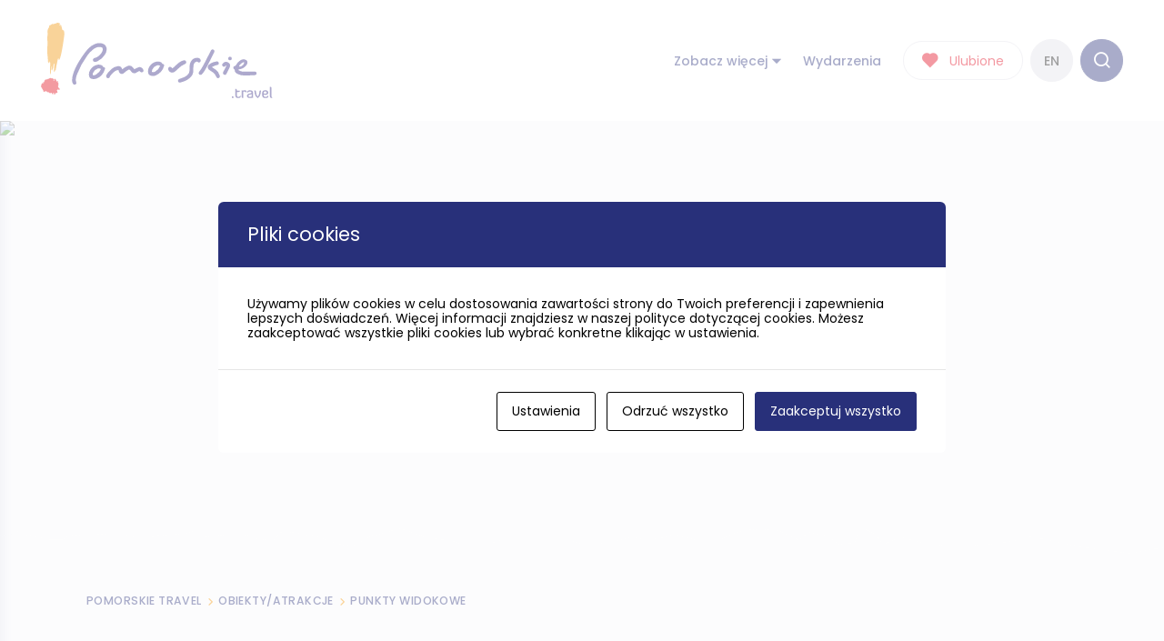

--- FILE ---
content_type: text/html; charset=UTF-8
request_url: https://pomorskie.travel/kategoria/punkty-widokowe/
body_size: 13427
content:

<!doctype html>
<html lang="pl-PL">
<head>
    <meta charset="UTF-8">
    <meta name="viewport" content="width=device-width, initial-scale=1">
    <link rel="profile" href="https://gmpg.org/xfn/11">

    <link rel="apple-touch-icon" sizes="57x57" href="https://pomorskie.travel/wp-content/themes/pomorskie-travel/favicons/apple-icon-57x57.png">
    <link rel="apple-touch-icon" sizes="60x60" href="https://pomorskie.travel/wp-content/themes/pomorskie-travel/favicons/apple-icon-60x60.png">
    <link rel="apple-touch-icon" sizes="72x72" href="https://pomorskie.travel/wp-content/themes/pomorskie-travel/favicons/apple-icon-72x72.png">
    <link rel="apple-touch-icon" sizes="76x76" href="https://pomorskie.travel/wp-content/themes/pomorskie-travel/favicons/apple-icon-76x76.png">
    <link rel="apple-touch-icon" sizes="114x114" href="https://pomorskie.travel/wp-content/themes/pomorskie-travel/favicons/apple-icon-114x114.png">
    <link rel="apple-touch-icon" sizes="120x120" href="https://pomorskie.travel/wp-content/themes/pomorskie-travel/favicons/apple-icon-120x120.png">
    <link rel="apple-touch-icon" sizes="144x144" href="https://pomorskie.travel/wp-content/themes/pomorskie-travel/favicons/apple-icon-144x144.png">
    <link rel="apple-touch-icon" sizes="152x152" href="https://pomorskie.travel/wp-content/themes/pomorskie-travel/favicons/apple-icon-152x152.png">
    <link rel="apple-touch-icon" sizes="180x180" href="https://pomorskie.travel/wp-content/themes/pomorskie-travel/favicons/apple-icon-180x180.png">
    <link rel="icon" type="image/png" sizes="192x192"  href="https://pomorskie.travel/wp-content/themes/pomorskie-travel/favicons/android-icon-192x192.png">
    <link rel="icon" type="image/png" sizes="32x32" href="https://pomorskie.travel/wp-content/themes/pomorskie-travel/favicons/favicon-32x32.png">
    <link rel="icon" type="image/png" sizes="96x96" href="https://pomorskie.travel/wp-content/themes/pomorskie-travel/favicons/favicon-96x96.png">
    <link rel="icon" type="image/x-icon" sizes="16x16" href="https://pomorskie.travel/wp-content/themes/pomorskie-travel/favicons/favicon.ico">
    <link rel="manifest" href="https://pomorskie.travel/wp-content/themes/pomorskie-travel/favicons/manifest.json">
    <meta name="msapplication-TileColor" content="#ffffff">
    <meta name="msapplication-TileImage" content="https://pomorskie.travel/wp-content/themes/pomorskie-travel/favicons/ms-icon-144x144.png">
    <meta name="theme-color" content="#28307a">

	<script id="cacsp-gtag-consent-default">
			window.dataLayer = window.dataLayer || [];
			function gtag(){dataLayer.push(arguments);}
			gtag('consent', 'default', {
				'ad_storage': 'denied', 
				'ad_user_data': 'denied', 
				'ad_personalization': 'denied', 
				'analytics_storage': 'denied', 
				'functionality_storage': 'denied', 
				'personalization_storage': 'denied', 
				'security_storage': 'denied', 
				'wait_for_update': 500
			});
			</script>
<meta name='robots' content='index, follow, max-image-preview:large, max-snippet:-1, max-video-preview:-1' />
	<style>img:is([sizes="auto" i], [sizes^="auto," i]) { contain-intrinsic-size: 3000px 1500px }</style>
	<link rel="alternate" href="https://pomorskie.travel/kategoria/punkty-widokowe/" hreflang="pl" />
<link rel="alternate" href="https://pomorskie.travel/en/kategoria/punkty-widokowe/" hreflang="en" />

	<!-- This site is optimized with the Yoast SEO plugin v26.8 - https://yoast.com/product/yoast-seo-wordpress/ -->
	<title>Punkty widokowe &#8211; Pomorskie.travel</title>
	<link rel="canonical" href="https://pomorskie.travel/kategoria/punkty-widokowe/" />
	<link rel="next" href="https://pomorskie.travel/kategoria/punkty-widokowe/page/2/" />
	<meta property="og:locale" content="pl_PL" />
	<meta property="og:locale:alternate" content="en_GB" />
	<meta property="og:type" content="article" />
	<meta property="og:title" content="Punkty widokowe &#8211; Pomorskie.travel" />
	<meta property="og:url" content="https://pomorskie.travel/kategoria/punkty-widokowe/" />
	<meta property="og:site_name" content="Pomorskie.travel" />
	<meta name="twitter:card" content="summary_large_image" />
	<script type="application/ld+json" class="yoast-schema-graph">{"@context":"https://schema.org","@graph":[{"@type":"CollectionPage","@id":"https://pomorskie.travel/kategoria/punkty-widokowe/","url":"https://pomorskie.travel/kategoria/punkty-widokowe/","name":"Punkty widokowe &#8211; Pomorskie.travel","isPartOf":{"@id":"https://pomorskie.travel/#website"},"primaryImageOfPage":{"@id":"https://pomorskie.travel/kategoria/punkty-widokowe/#primaryimage"},"image":{"@id":"https://pomorskie.travel/kategoria/punkty-widokowe/#primaryimage"},"thumbnailUrl":"https://pomorskie.travel/wp-content/uploads/2021/08/punkt-widokowy-na-jez.-Charzykowskie.jpg","breadcrumb":{"@id":"https://pomorskie.travel/kategoria/punkty-widokowe/#breadcrumb"},"inLanguage":"pl-PL"},{"@type":"ImageObject","inLanguage":"pl-PL","@id":"https://pomorskie.travel/kategoria/punkty-widokowe/#primaryimage","url":"https://pomorskie.travel/wp-content/uploads/2021/08/punkt-widokowy-na-jez.-Charzykowskie.jpg","contentUrl":"https://pomorskie.travel/wp-content/uploads/2021/08/punkt-widokowy-na-jez.-Charzykowskie.jpg","width":1920,"height":1280,"caption":"punkt widokowy na jez. Charzykowskie, fot. M. Kochanowska"},{"@type":"BreadcrumbList","@id":"https://pomorskie.travel/kategoria/punkty-widokowe/#breadcrumb","itemListElement":[{"@type":"ListItem","position":1,"name":"Homepage","item":"https://pomorskie.travel/"},{"@type":"ListItem","position":2,"name":"Natura i relaks","item":"https://pomorskie.travel/kategoria/natura-i-relaks/"},{"@type":"ListItem","position":3,"name":"Punkty widokowe"}]},{"@type":"WebSite","@id":"https://pomorskie.travel/#website","url":"https://pomorskie.travel/","name":"Pomorskie.travel","description":"Miejsce, w którym znajdziesz najciekawsze atrakcje w województwie pomorskim. Sprawdź, co warto zobaczyć i odkryj regiony całego Pomorza.","publisher":{"@id":"https://pomorskie.travel/#organization"},"potentialAction":[{"@type":"SearchAction","target":{"@type":"EntryPoint","urlTemplate":"https://pomorskie.travel/?s={search_term_string}"},"query-input":{"@type":"PropertyValueSpecification","valueRequired":true,"valueName":"search_term_string"}}],"inLanguage":"pl-PL"},{"@type":"Organization","@id":"https://pomorskie.travel/#organization","name":"Pomorskie.travel","url":"https://pomorskie.travel/","logo":{"@type":"ImageObject","inLanguage":"pl-PL","@id":"https://pomorskie.travel/#/schema/logo/image/","url":"https://pomorskie.travel/wp-content/uploads/2021/02/pomorskie-travel-logo.jpg","contentUrl":"https://pomorskie.travel/wp-content/uploads/2021/02/pomorskie-travel-logo.jpg","width":640,"height":640,"caption":"Pomorskie.travel"},"image":{"@id":"https://pomorskie.travel/#/schema/logo/image/"},"sameAs":["https://www.facebook.com/pomorskie.travel/","https://www.instagram.com/pomorskietravel/","https://www.youtube.com/user/PomorskieTravel"]}]}</script>
	<!-- / Yoast SEO plugin. -->


<link rel='dns-prefetch' href='//www.googletagmanager.com' />
<link rel="alternate" type="application/rss+xml" title="Pomorskie.travel &raquo; Kanał z wpisami" href="https://pomorskie.travel/feed/" />
<link rel="alternate" type="application/rss+xml" title="Kanał Pomorskie.travel &raquo; Punkty widokowe Kategoria POI" href="https://pomorskie.travel/kategoria/punkty-widokowe/feed/" />
<script>
window._wpemojiSettings = {"baseUrl":"https:\/\/s.w.org\/images\/core\/emoji\/16.0.1\/72x72\/","ext":".png","svgUrl":"https:\/\/s.w.org\/images\/core\/emoji\/16.0.1\/svg\/","svgExt":".svg","source":{"concatemoji":"https:\/\/pomorskie.travel\/wp-includes\/js\/wp-emoji-release.min.js?ver=6.8.3"}};
/*! This file is auto-generated */
!function(s,n){var o,i,e;function c(e){try{var t={supportTests:e,timestamp:(new Date).valueOf()};sessionStorage.setItem(o,JSON.stringify(t))}catch(e){}}function p(e,t,n){e.clearRect(0,0,e.canvas.width,e.canvas.height),e.fillText(t,0,0);var t=new Uint32Array(e.getImageData(0,0,e.canvas.width,e.canvas.height).data),a=(e.clearRect(0,0,e.canvas.width,e.canvas.height),e.fillText(n,0,0),new Uint32Array(e.getImageData(0,0,e.canvas.width,e.canvas.height).data));return t.every(function(e,t){return e===a[t]})}function u(e,t){e.clearRect(0,0,e.canvas.width,e.canvas.height),e.fillText(t,0,0);for(var n=e.getImageData(16,16,1,1),a=0;a<n.data.length;a++)if(0!==n.data[a])return!1;return!0}function f(e,t,n,a){switch(t){case"flag":return n(e,"\ud83c\udff3\ufe0f\u200d\u26a7\ufe0f","\ud83c\udff3\ufe0f\u200b\u26a7\ufe0f")?!1:!n(e,"\ud83c\udde8\ud83c\uddf6","\ud83c\udde8\u200b\ud83c\uddf6")&&!n(e,"\ud83c\udff4\udb40\udc67\udb40\udc62\udb40\udc65\udb40\udc6e\udb40\udc67\udb40\udc7f","\ud83c\udff4\u200b\udb40\udc67\u200b\udb40\udc62\u200b\udb40\udc65\u200b\udb40\udc6e\u200b\udb40\udc67\u200b\udb40\udc7f");case"emoji":return!a(e,"\ud83e\udedf")}return!1}function g(e,t,n,a){var r="undefined"!=typeof WorkerGlobalScope&&self instanceof WorkerGlobalScope?new OffscreenCanvas(300,150):s.createElement("canvas"),o=r.getContext("2d",{willReadFrequently:!0}),i=(o.textBaseline="top",o.font="600 32px Arial",{});return e.forEach(function(e){i[e]=t(o,e,n,a)}),i}function t(e){var t=s.createElement("script");t.src=e,t.defer=!0,s.head.appendChild(t)}"undefined"!=typeof Promise&&(o="wpEmojiSettingsSupports",i=["flag","emoji"],n.supports={everything:!0,everythingExceptFlag:!0},e=new Promise(function(e){s.addEventListener("DOMContentLoaded",e,{once:!0})}),new Promise(function(t){var n=function(){try{var e=JSON.parse(sessionStorage.getItem(o));if("object"==typeof e&&"number"==typeof e.timestamp&&(new Date).valueOf()<e.timestamp+604800&&"object"==typeof e.supportTests)return e.supportTests}catch(e){}return null}();if(!n){if("undefined"!=typeof Worker&&"undefined"!=typeof OffscreenCanvas&&"undefined"!=typeof URL&&URL.createObjectURL&&"undefined"!=typeof Blob)try{var e="postMessage("+g.toString()+"("+[JSON.stringify(i),f.toString(),p.toString(),u.toString()].join(",")+"));",a=new Blob([e],{type:"text/javascript"}),r=new Worker(URL.createObjectURL(a),{name:"wpTestEmojiSupports"});return void(r.onmessage=function(e){c(n=e.data),r.terminate(),t(n)})}catch(e){}c(n=g(i,f,p,u))}t(n)}).then(function(e){for(var t in e)n.supports[t]=e[t],n.supports.everything=n.supports.everything&&n.supports[t],"flag"!==t&&(n.supports.everythingExceptFlag=n.supports.everythingExceptFlag&&n.supports[t]);n.supports.everythingExceptFlag=n.supports.everythingExceptFlag&&!n.supports.flag,n.DOMReady=!1,n.readyCallback=function(){n.DOMReady=!0}}).then(function(){return e}).then(function(){var e;n.supports.everything||(n.readyCallback(),(e=n.source||{}).concatemoji?t(e.concatemoji):e.wpemoji&&e.twemoji&&(t(e.twemoji),t(e.wpemoji)))}))}((window,document),window._wpemojiSettings);
</script>
<link rel='stylesheet' id='sbi_styles-css' href='https://pomorskie.travel/wp-content/plugins/instagram-feed/css/sbi-styles.min.css?ver=6.10.0' media='all' />
<style id='wp-emoji-styles-inline-css'>

	img.wp-smiley, img.emoji {
		display: inline !important;
		border: none !important;
		box-shadow: none !important;
		height: 1em !important;
		width: 1em !important;
		margin: 0 0.07em !important;
		vertical-align: -0.1em !important;
		background: none !important;
		padding: 0 !important;
	}
</style>
<link rel='stylesheet' id='wp-block-library-css' href='https://pomorskie.travel/wp-includes/css/dist/block-library/style.min.css?ver=6.8.3' media='all' />
<style id='classic-theme-styles-inline-css'>
/*! This file is auto-generated */
.wp-block-button__link{color:#fff;background-color:#32373c;border-radius:9999px;box-shadow:none;text-decoration:none;padding:calc(.667em + 2px) calc(1.333em + 2px);font-size:1.125em}.wp-block-file__button{background:#32373c;color:#fff;text-decoration:none}
</style>
<style id='global-styles-inline-css'>
:root{--wp--preset--aspect-ratio--square: 1;--wp--preset--aspect-ratio--4-3: 4/3;--wp--preset--aspect-ratio--3-4: 3/4;--wp--preset--aspect-ratio--3-2: 3/2;--wp--preset--aspect-ratio--2-3: 2/3;--wp--preset--aspect-ratio--16-9: 16/9;--wp--preset--aspect-ratio--9-16: 9/16;--wp--preset--color--black: #000000;--wp--preset--color--cyan-bluish-gray: #abb8c3;--wp--preset--color--white: #ffffff;--wp--preset--color--pale-pink: #f78da7;--wp--preset--color--vivid-red: #cf2e2e;--wp--preset--color--luminous-vivid-orange: #ff6900;--wp--preset--color--luminous-vivid-amber: #fcb900;--wp--preset--color--light-green-cyan: #7bdcb5;--wp--preset--color--vivid-green-cyan: #00d084;--wp--preset--color--pale-cyan-blue: #8ed1fc;--wp--preset--color--vivid-cyan-blue: #0693e3;--wp--preset--color--vivid-purple: #9b51e0;--wp--preset--gradient--vivid-cyan-blue-to-vivid-purple: linear-gradient(135deg,rgba(6,147,227,1) 0%,rgb(155,81,224) 100%);--wp--preset--gradient--light-green-cyan-to-vivid-green-cyan: linear-gradient(135deg,rgb(122,220,180) 0%,rgb(0,208,130) 100%);--wp--preset--gradient--luminous-vivid-amber-to-luminous-vivid-orange: linear-gradient(135deg,rgba(252,185,0,1) 0%,rgba(255,105,0,1) 100%);--wp--preset--gradient--luminous-vivid-orange-to-vivid-red: linear-gradient(135deg,rgba(255,105,0,1) 0%,rgb(207,46,46) 100%);--wp--preset--gradient--very-light-gray-to-cyan-bluish-gray: linear-gradient(135deg,rgb(238,238,238) 0%,rgb(169,184,195) 100%);--wp--preset--gradient--cool-to-warm-spectrum: linear-gradient(135deg,rgb(74,234,220) 0%,rgb(151,120,209) 20%,rgb(207,42,186) 40%,rgb(238,44,130) 60%,rgb(251,105,98) 80%,rgb(254,248,76) 100%);--wp--preset--gradient--blush-light-purple: linear-gradient(135deg,rgb(255,206,236) 0%,rgb(152,150,240) 100%);--wp--preset--gradient--blush-bordeaux: linear-gradient(135deg,rgb(254,205,165) 0%,rgb(254,45,45) 50%,rgb(107,0,62) 100%);--wp--preset--gradient--luminous-dusk: linear-gradient(135deg,rgb(255,203,112) 0%,rgb(199,81,192) 50%,rgb(65,88,208) 100%);--wp--preset--gradient--pale-ocean: linear-gradient(135deg,rgb(255,245,203) 0%,rgb(182,227,212) 50%,rgb(51,167,181) 100%);--wp--preset--gradient--electric-grass: linear-gradient(135deg,rgb(202,248,128) 0%,rgb(113,206,126) 100%);--wp--preset--gradient--midnight: linear-gradient(135deg,rgb(2,3,129) 0%,rgb(40,116,252) 100%);--wp--preset--font-size--small: 13px;--wp--preset--font-size--medium: 20px;--wp--preset--font-size--large: 36px;--wp--preset--font-size--x-large: 42px;--wp--preset--spacing--20: 0.44rem;--wp--preset--spacing--30: 0.67rem;--wp--preset--spacing--40: 1rem;--wp--preset--spacing--50: 1.5rem;--wp--preset--spacing--60: 2.25rem;--wp--preset--spacing--70: 3.38rem;--wp--preset--spacing--80: 5.06rem;--wp--preset--shadow--natural: 6px 6px 9px rgba(0, 0, 0, 0.2);--wp--preset--shadow--deep: 12px 12px 50px rgba(0, 0, 0, 0.4);--wp--preset--shadow--sharp: 6px 6px 0px rgba(0, 0, 0, 0.2);--wp--preset--shadow--outlined: 6px 6px 0px -3px rgba(255, 255, 255, 1), 6px 6px rgba(0, 0, 0, 1);--wp--preset--shadow--crisp: 6px 6px 0px rgba(0, 0, 0, 1);}:where(.is-layout-flex){gap: 0.5em;}:where(.is-layout-grid){gap: 0.5em;}body .is-layout-flex{display: flex;}.is-layout-flex{flex-wrap: wrap;align-items: center;}.is-layout-flex > :is(*, div){margin: 0;}body .is-layout-grid{display: grid;}.is-layout-grid > :is(*, div){margin: 0;}:where(.wp-block-columns.is-layout-flex){gap: 2em;}:where(.wp-block-columns.is-layout-grid){gap: 2em;}:where(.wp-block-post-template.is-layout-flex){gap: 1.25em;}:where(.wp-block-post-template.is-layout-grid){gap: 1.25em;}.has-black-color{color: var(--wp--preset--color--black) !important;}.has-cyan-bluish-gray-color{color: var(--wp--preset--color--cyan-bluish-gray) !important;}.has-white-color{color: var(--wp--preset--color--white) !important;}.has-pale-pink-color{color: var(--wp--preset--color--pale-pink) !important;}.has-vivid-red-color{color: var(--wp--preset--color--vivid-red) !important;}.has-luminous-vivid-orange-color{color: var(--wp--preset--color--luminous-vivid-orange) !important;}.has-luminous-vivid-amber-color{color: var(--wp--preset--color--luminous-vivid-amber) !important;}.has-light-green-cyan-color{color: var(--wp--preset--color--light-green-cyan) !important;}.has-vivid-green-cyan-color{color: var(--wp--preset--color--vivid-green-cyan) !important;}.has-pale-cyan-blue-color{color: var(--wp--preset--color--pale-cyan-blue) !important;}.has-vivid-cyan-blue-color{color: var(--wp--preset--color--vivid-cyan-blue) !important;}.has-vivid-purple-color{color: var(--wp--preset--color--vivid-purple) !important;}.has-black-background-color{background-color: var(--wp--preset--color--black) !important;}.has-cyan-bluish-gray-background-color{background-color: var(--wp--preset--color--cyan-bluish-gray) !important;}.has-white-background-color{background-color: var(--wp--preset--color--white) !important;}.has-pale-pink-background-color{background-color: var(--wp--preset--color--pale-pink) !important;}.has-vivid-red-background-color{background-color: var(--wp--preset--color--vivid-red) !important;}.has-luminous-vivid-orange-background-color{background-color: var(--wp--preset--color--luminous-vivid-orange) !important;}.has-luminous-vivid-amber-background-color{background-color: var(--wp--preset--color--luminous-vivid-amber) !important;}.has-light-green-cyan-background-color{background-color: var(--wp--preset--color--light-green-cyan) !important;}.has-vivid-green-cyan-background-color{background-color: var(--wp--preset--color--vivid-green-cyan) !important;}.has-pale-cyan-blue-background-color{background-color: var(--wp--preset--color--pale-cyan-blue) !important;}.has-vivid-cyan-blue-background-color{background-color: var(--wp--preset--color--vivid-cyan-blue) !important;}.has-vivid-purple-background-color{background-color: var(--wp--preset--color--vivid-purple) !important;}.has-black-border-color{border-color: var(--wp--preset--color--black) !important;}.has-cyan-bluish-gray-border-color{border-color: var(--wp--preset--color--cyan-bluish-gray) !important;}.has-white-border-color{border-color: var(--wp--preset--color--white) !important;}.has-pale-pink-border-color{border-color: var(--wp--preset--color--pale-pink) !important;}.has-vivid-red-border-color{border-color: var(--wp--preset--color--vivid-red) !important;}.has-luminous-vivid-orange-border-color{border-color: var(--wp--preset--color--luminous-vivid-orange) !important;}.has-luminous-vivid-amber-border-color{border-color: var(--wp--preset--color--luminous-vivid-amber) !important;}.has-light-green-cyan-border-color{border-color: var(--wp--preset--color--light-green-cyan) !important;}.has-vivid-green-cyan-border-color{border-color: var(--wp--preset--color--vivid-green-cyan) !important;}.has-pale-cyan-blue-border-color{border-color: var(--wp--preset--color--pale-cyan-blue) !important;}.has-vivid-cyan-blue-border-color{border-color: var(--wp--preset--color--vivid-cyan-blue) !important;}.has-vivid-purple-border-color{border-color: var(--wp--preset--color--vivid-purple) !important;}.has-vivid-cyan-blue-to-vivid-purple-gradient-background{background: var(--wp--preset--gradient--vivid-cyan-blue-to-vivid-purple) !important;}.has-light-green-cyan-to-vivid-green-cyan-gradient-background{background: var(--wp--preset--gradient--light-green-cyan-to-vivid-green-cyan) !important;}.has-luminous-vivid-amber-to-luminous-vivid-orange-gradient-background{background: var(--wp--preset--gradient--luminous-vivid-amber-to-luminous-vivid-orange) !important;}.has-luminous-vivid-orange-to-vivid-red-gradient-background{background: var(--wp--preset--gradient--luminous-vivid-orange-to-vivid-red) !important;}.has-very-light-gray-to-cyan-bluish-gray-gradient-background{background: var(--wp--preset--gradient--very-light-gray-to-cyan-bluish-gray) !important;}.has-cool-to-warm-spectrum-gradient-background{background: var(--wp--preset--gradient--cool-to-warm-spectrum) !important;}.has-blush-light-purple-gradient-background{background: var(--wp--preset--gradient--blush-light-purple) !important;}.has-blush-bordeaux-gradient-background{background: var(--wp--preset--gradient--blush-bordeaux) !important;}.has-luminous-dusk-gradient-background{background: var(--wp--preset--gradient--luminous-dusk) !important;}.has-pale-ocean-gradient-background{background: var(--wp--preset--gradient--pale-ocean) !important;}.has-electric-grass-gradient-background{background: var(--wp--preset--gradient--electric-grass) !important;}.has-midnight-gradient-background{background: var(--wp--preset--gradient--midnight) !important;}.has-small-font-size{font-size: var(--wp--preset--font-size--small) !important;}.has-medium-font-size{font-size: var(--wp--preset--font-size--medium) !important;}.has-large-font-size{font-size: var(--wp--preset--font-size--large) !important;}.has-x-large-font-size{font-size: var(--wp--preset--font-size--x-large) !important;}
:where(.wp-block-post-template.is-layout-flex){gap: 1.25em;}:where(.wp-block-post-template.is-layout-grid){gap: 1.25em;}
:where(.wp-block-columns.is-layout-flex){gap: 2em;}:where(.wp-block-columns.is-layout-grid){gap: 2em;}
:root :where(.wp-block-pullquote){font-size: 1.5em;line-height: 1.6;}
</style>
<link rel='stylesheet' id='cookies-and-content-security-policy-css' href='https://pomorskie.travel/wp-content/plugins/cookies-and-content-security-policy/css/cookies-and-content-security-policy.min.css?ver=2.35' media='all' />
<link rel='stylesheet' id='pomorskie-travel-style-css' href='https://pomorskie.travel/wp-content/themes/pomorskie-travel/styles/main.css?ver=1744619708' media='all' />
<script src="https://pomorskie.travel/wp-includes/js/jquery/jquery.min.js?ver=3.7.1" id="jquery-core-js"></script>
<script src="https://pomorskie.travel/wp-includes/js/jquery/jquery-migrate.min.js?ver=3.4.1" id="jquery-migrate-js"></script>
<script id="analytify-events-tracking-js-extra">
var analytify_events_tracking = {"ajaxurl":"https:\/\/pomorskie.travel\/wp-admin\/admin-ajax.php","tracking_mode":"gtag","ga_mode":"ga4","tracking_code":"G-KH7XH9XWGT","is_track_user":"1","root_domain":"pomorskie.travel","affiliate_link":"","download_extension":"zip|mp3*|mpe*g|pdf|docx*|pptx*|xlsx*|rar*","anchor_tracking":""};
</script>
<script src="https://pomorskie.travel/wp-content/plugins/wp-analytify-pro/inc/modules/events-tracking/assets/js/analytify-events-tracking.min.js?ver=8.0.2" id="analytify-events-tracking-js"></script>
<script src="https://pomorskie.travel/wp-content/themes/pomorskie-travel/js/modernizr.js?ver=1.0.1.0.3" id="pomorskie-travel-modernizr-js"></script>
<link rel="EditURI" type="application/rsd+xml" title="RSD" href="https://pomorskie.travel/xmlrpc.php?rsd" />
<meta name="generator" content="WordPress 6.8.3" />
<meta name="generator" content="Site Kit by Google 1.170.0" /><script>
    // Block presence of other buttons
    window.__Marker = {};
    </script><!-- This code is added by Analytify (8.0.1) https://analytify.io/ !-->
						<script async src="https://www.googletagmanager.com/gtag/js?id=G-KH7XH9XWGT"></script>
			<script>
			window.dataLayer = window.dataLayer || [];
			function gtag(){dataLayer.push(arguments);}
			gtag('js', new Date());

			const configuration = {"anonymize_ip":"false","forceSSL":"false","allow_display_features":"false","debug_mode":true};
			const gaID = 'G-KH7XH9XWGT';

			
			gtag('config', gaID, configuration);

			
			</script>

			<!-- This code is added by Analytify (8.0.1) !--><style type="text/css" id="cookies-and-content-security-policy-css-custom">.modal-cacsp-backdrop {background-color: #ffffff;}.modal-cacsp-position .modal-cacsp-box .modal-cacsp-box-header {background-color: #28307a;}.modal-cacsp-position .modal-cacsp-box.modal-cacsp-box-settings .modal-cacsp-box-settings-list ul li a.modal-cacsp-toggle-switch.modal-cacsp-toggle-switch-active span.modal-cacsp-toggle {background-color: rgba(40,48,122, .2);}.modal-cacsp-position .modal-cacsp-box.modal-cacsp-box-settings .modal-cacsp-box-settings-list ul li a.modal-cacsp-toggle-switch.modal-cacsp-toggle-switch-active span.modal-cacsp-toggle-switch-handle {background-color: #28307a;}.modal-cacsp-position .modal-cacsp-box.modal-cacsp-box-settings .modal-cacsp-box-settings-list ul li a.modal-cacsp-toggle-switch.modal-cacsp-toggle-switch-active span {color: #28307a;}.modal-cacsp-position .modal-cacsp-box .modal-cacsp-btns .modal-cacsp-btn.modal-cacsp-btn-settings {border-color: #000000;}.modal-cacsp-position .modal-cacsp-box .modal-cacsp-btns .modal-cacsp-btn.modal-cacsp-btn-settings,.modal-cacsp-position .modal-cacsp-box .modal-cacsp-btns .modal-cacsp-btn.modal-cacsp-btn-settings * {color: #000000;}.modal-cacsp-position .modal-cacsp-box .modal-cacsp-btns .modal-cacsp-btn.modal-cacsp-btn-refuse,.modal-cacsp-position .modal-cacsp-box .modal-cacsp-btns .modal-cacsp-btn.modal-cacsp-btn-refuse-all {background-color: #ffffff;}.modal-cacsp-position .modal-cacsp-box .modal-cacsp-btns .modal-cacsp-btn.modal-cacsp-btn-refuse,.modal-cacsp-position .modal-cacsp-box .modal-cacsp-btns .modal-cacsp-btn.modal-cacsp-btn-refuse-all {border-color: #000000;}.modal-cacsp-position .modal-cacsp-box .modal-cacsp-btns .modal-cacsp-btn.modal-cacsp-btn-refuse,.modal-cacsp-position .modal-cacsp-box .modal-cacsp-btns .modal-cacsp-btn.modal-cacsp-btn-refuse-all,.modal-cacsp-position .modal-cacsp-box .modal-cacsp-btns .modal-cacsp-btn.modal-cacsp-btn-refuse *,.modal-cacsp-position .modal-cacsp-box .modal-cacsp-btns .modal-cacsp-btn.modal-cacsp-btn-refuse-all * {color: #000000;}.modal-cacsp-position .modal-cacsp-box .modal-cacsp-btns .modal-cacsp-btn.modal-cacsp-btn-save {background-color: #000000;}.modal-cacsp-position .modal-cacsp-box .modal-cacsp-btns .modal-cacsp-btn.modal-cacsp-btn-save {border-color: #000000;}.modal-cacsp-position .modal-cacsp-box .modal-cacsp-btns .modal-cacsp-btn.modal-cacsp-btn-save,.modal-cacsp-position .modal-cacsp-box .modal-cacsp-btns .modal-cacsp-btn.modal-cacsp-btn-save * {color: #ffffff;}.modal-cacsp-position .modal-cacsp-box .modal-cacsp-btns .modal-cacsp-btn.modal-cacsp-btn-accept,.modal-cacsp-position .modal-cacsp-box .modal-cacsp-btns .modal-cacsp-btn.modal-cacsp-btn-accept-all {background-color: #28307a;}.modal-cacsp-position .modal-cacsp-box .modal-cacsp-btns .modal-cacsp-btn.modal-cacsp-btn-accept,.modal-cacsp-position .modal-cacsp-box .modal-cacsp-btns .modal-cacsp-btn.modal-cacsp-btn-accept-all {border-color: #28307a;}.modal-cacsp-position .modal-cacsp-box .modal-cacsp-btns .modal-cacsp-btn.modal-cacsp-btn-accept,.modal-cacsp-position .modal-cacsp-box .modal-cacsp-btns .modal-cacsp-btn.modal-cacsp-btn-accept *,.modal-cacsp-position .modal-cacsp-box .modal-cacsp-btns .modal-cacsp-btn.modal-cacsp-btn-accept-all,.modal-cacsp-position .modal-cacsp-box .modal-cacsp-btns .modal-cacsp-btn.modal-cacsp-btn-accept-all * {color: #ffffff;}</style>    <link rel="preconnect" href="https://fonts.gstatic.com">
    <link href="https://fonts.googleapis.com/css2?family=Poppins:ital,wght@0,400;0,500;1,400&display=swap" rel="stylesheet">

    <!-- Google Tag Manager -->
    <script>(function(w,d,s,l,i){w[l]=w[l]||[];w[l].push({'gtm.start':
                new Date().getTime(),event:'gtm.js'});var f=d.getElementsByTagName(s)[0],
            j=d.createElement(s),dl=l!='dataLayer'?'&l='+l:'';j.async=true;j.src=
            'https://www.googletagmanager.com/gtm.js?id='+i+dl;f.parentNode.insertBefore(j,f);
        })(window,document,'script','dataLayer','GTM-KB7J7NX');</script>
    <!-- End Google Tag Manager -->

    <!-- Global site tag (gtag.js) - Google Ads: 322943087 
    <script async src="https://www.googletagmanager.com/gtag/js?id=AW-322943087"></script>
    <script>
        window.dataLayer = window.dataLayer || [];
        function gtag(){dataLayer.push(arguments);}
        gtag('js', new Date());

        gtag('config', 'AW-322943087');
    </script>
    -->

    <!-- Meta Pixel Code -->
    <script>
        !function(f,b,e,v,n,t,s)
        {if(f.fbq)return;n=f.fbq=function(){n.callMethod?
            n.callMethod.apply(n,arguments):n.queue.push(arguments)};
            if(!f._fbq)f._fbq=n;n.push=n;n.loaded=!0;n.version='2.0';
            n.queue=[];t=b.createElement(e);t.async=!0;
            t.src=v;s=b.getElementsByTagName(e)[0];
            s.parentNode.insertBefore(t,s)}(window, document,'script',
            'https://connect.facebook.net/en_US/fbevents.js');
        fbq('init', '1229518474401858');
        fbq('track', 'PageView');
    </script>
    <noscript><img height="1" width="1" style="display:none"
                   src="https://www.facebook.com/tr?id=1229518474401858&ev=PageView&noscript=1"
        /></noscript>
    <!-- End Meta Pixel Code -->
</head>

<body class="archive tax-poi-categories term-punkty-widokowe term-4519 wp-theme-pomorskie-travel" data-post-type="post">

<!-- Google Tag Manager (noscript)
<noscript><iframe src="https://www.googletagmanager.com/ns.html?id=GTM-KB7J7NX"
                  height="0" width="0" style="display:none;visibility:hidden"></iframe></noscript>
End Google Tag Manager (noscript) -->


<nav class="l-navigation">
    <figure class="l-navigation__logo">
        <a href="https://pomorskie.travel/">
            <img src="https://pomorskie.travel/wp-content/themes/pomorskie-travel/images/logo.svg" alt="Pomorskie.travel">
        </a>
    </figure>
    <div class="l-navigation__menu">
		            <div class="l-navigation__dropdown is-closed">
                <span>Zobacz więcej</span>
	            <ul id="menu-zobacz-wiecej" class="l-navigation__menu__links"><li id="menu-item-110980" class="menu-item menu-item-type-custom menu-item-object-custom menu-item-110980"><a target="_blank" href="https://www.prot.gda.pl/">PROT</a></li><li id="menu-item-110981" class="menu-item menu-item-type-custom menu-item-object-custom menu-item-110981"><a target="_blank" href="https://sklep.prot.gda.pl/">Sklep PROT</a></li><li id="menu-item-110982" class="menu-item menu-item-type-custom menu-item-object-custom menu-item-110982"><a target="_blank" href="https://pomorskietours.pl/index.php/pl/">Oferty PROT</a></li><li id="menu-item-110983" class="menu-item menu-item-type-custom menu-item-object-custom menu-item-110983"><a target="_blank" href="https://pomorskie-prestige.eu/">PRESTIGE</a></li></ul>            </div>
			<ul id="menu-menu" class="l-navigation__menu__links"><li id="menu-item-91237" class="menu-item menu-item-type-post_type menu-item-object-page menu-item-91237"><a href="https://pomorskie.travel/wydarzenia/">Wydarzenia</a></li></ul>		        <ul class="l-navigation__menu__user">
            <li><button class="l-button l-button--icon l-button--fav js-fav"><i class="icon icon-heart-full"></i> <span>Ulubione</span></button></li>
			<li class="languages"><a href="https://pomorskie.travel/en/kategoria/punkty-widokowe/" class="l-button l-button--round l-button--gray js-lang languages__item">en</a></li>            <li><button class="l-button l-button--round l-button--primary js-search" aria-label="Rozwiń wyszukiwarkę"><i class="icon icon-search"></i></button></li>
            <!--<li>
                <button class="l-navigation__button js-menu">
                  <span class="c-hamburger">
                      <span class="bar"></span>
                  </span>
                </button>
            </li>-->
        </ul>
    </div>
</nav>
    <header class="l-header">
        <div class="l-container">
            <div class="l-header__content">
                <h1 class="l-header__content__title multi-border">Punkty widokowe</h1>
            </div>
        </div>
        <figure class="l-header__bg l-header__bg--parallax"  data-depth="-0.65">
		    			                        <img src="https://pomorskie.travel/wp-content/uploads/2022/04/EuroVelo-9-Punkt-widokowy-Wioslo-Male-1920x620.jpg" alt="EuroVelo 9 - Punkt widokowy Wiosło Małe">
			    		            </figure>
    </header>

    <main class="l-main">
        <div class="l-container">
            <header class="l-main__header">
                <div class="l-breadcrumb b-text__small">
                    <ul>
                        <li><a href="/">Pomorskie travel</a></li>
                        <li><a href="/punkty-poi/">Obiekty/Atrakcje</a></li>
                        <li><span>Punkty widokowe</span></li>
                    </ul>
                </div>
            </header>
        </div>
        <section class="l-cards l-cards--wide l-cards--hug">
            <div class="l-container">
                <h3 class="l-cards__title"><i class="icon icon-pin"></i> Obiekty/Atrakcje w kategorii: Punkty widokowe</h3>
                <div class="l-cards__wrapper l-cards__wrapper--pois">
                                        
    
    
                        
        <article class="c-card  natura-i-relaks">
            <header class="c-card__header" tabindex="-1">
                <figure tabindex="-1">
                    <a href="https://pomorskie.travel/punkty-poi/wydma-lacka/" tabindex="-1">
                                                                                                                <img src="https://pomorskie.travel/wp-content/uploads/2021/01/wydma-lacka-350x300.jpg" alt="Wydma Łącka">
                                                                        </a>
                </figure>
                <div class="c-card__action">
                    <small class="b-text__small"><i class="icon icon-natura-i-relaks"></i> Natura i relaks</small>
                    <button class="l-button l-button--round l-button--fav-full js-add-fav" data-post-id="55025" aria-label="Dodaj do ulubionych"><i class="icon icon-heart-outline"></i></button>
                </div>
            </header>
            <div class="c-card__content">
	            	                            <h3><a href="https://pomorskie.travel/punkty-poi/wydma-lacka/">Wydma Łącka</a></h3>
                <div class="c-card__action mobile">
                    <button class="l-button l-button--round l-button--fav-full js-add-fav" data-post-id="93706"><i class="icon icon-heart-outline"></i></button>
	                	                	                                        <small class="b-text__small"><i class="icon icon-distance"></i> Odległość —&nbsp;<span class="js-geo" data-lat="54.748703" data-lng="17.417793"></span></small>
	                                </div>
            </div>
        </article>

            
    
                        
        <article class="c-card  kultura">
            <header class="c-card__header" tabindex="-1">
                <figure tabindex="-1">
                    <a href="https://pomorskie.travel/punkty-poi/kolejka-na-kamienna-gore/" tabindex="-1">
                                                                                                                <img src="https://pomorskie.travel/wp-content/uploads/2021/03/prevka844-730x300.jpg" alt="Kolejka na Kamienną Górę">
                                                                        </a>
                </figure>
                <div class="c-card__action">
                    <small class="b-text__small"><i class="icon icon-kultura"></i> Kultura</small>
                    <button class="l-button l-button--round l-button--fav-full js-add-fav" data-post-id="56695" aria-label="Dodaj do ulubionych"><i class="icon icon-heart-outline"></i></button>
                </div>
            </header>
            <div class="c-card__content">
	            	                            <h3><a href="https://pomorskie.travel/punkty-poi/kolejka-na-kamienna-gore/">Kolejka na Kamienną Górę</a></h3>
                <div class="c-card__action mobile">
                    <button class="l-button l-button--round l-button--fav-full js-add-fav" data-post-id="93706"><i class="icon icon-heart-outline"></i></button>
	                	                	                                        <small class="b-text__small"><i class="icon icon-distance"></i> Odległość —&nbsp;<span class="js-geo" data-lat="54.51663653013" data-lng="18.544122454001"></span></small>
	                                </div>
            </div>
        </article>

            
    
                        
        <article class="c-card  natura-i-relaks">
            <header class="c-card__header" tabindex="-1">
                <figure tabindex="-1">
                    <a href="https://pomorskie.travel/punkty-poi/gora-markowca/" tabindex="-1">
                                                                                                                <img src="https://pomorskie.travel/wp-content/uploads/2024/12/Gora-Markowca-fot.-Ewa-Jaroszynska-1-350x300.jpg" alt="Góra Markowca w Rumi">
                                                                        </a>
                </figure>
                <div class="c-card__action">
                    <small class="b-text__small"><i class="icon icon-natura-i-relaks"></i> Natura i relaks</small>
                    <button class="l-button l-button--round l-button--fav-full js-add-fav" data-post-id="59592" aria-label="Dodaj do ulubionych"><i class="icon icon-heart-outline"></i></button>
                </div>
            </header>
            <div class="c-card__content">
	            	                            <h3><a href="https://pomorskie.travel/punkty-poi/gora-markowca/">Góra Markowca w Rumi</a></h3>
                <div class="c-card__action mobile">
                    <button class="l-button l-button--round l-button--fav-full js-add-fav" data-post-id="93706"><i class="icon icon-heart-outline"></i></button>
	                	                	                                        <small class="b-text__small"><i class="icon icon-distance"></i> Odległość —&nbsp;<span class="js-geo" data-lat="54.565984171894" data-lng="18.378675911751"></span></small>
	                                </div>
            </div>
        </article>

            
    
                        
        <article class="c-card  natura-i-relaks">
            <header class="c-card__header" tabindex="-1">
                <figure tabindex="-1">
                    <a href="https://pomorskie.travel/punkty-poi/ambersky-gdansk/" tabindex="-1">
                                                                                                                <img src="https://pomorskie.travel/wp-content/uploads/2021/10/Amber-Sky-Gdansk-fot.-e1634553086447-730x300.jpg" alt="AmberSky Gdańsk">
                                                                        </a>
                </figure>
                <div class="c-card__action">
                    <small class="b-text__small"><i class="icon icon-natura-i-relaks"></i> Natura i relaks</small>
                    <button class="l-button l-button--round l-button--fav-full js-add-fav" data-post-id="60274" aria-label="Dodaj do ulubionych"><i class="icon icon-heart-outline"></i></button>
                </div>
            </header>
            <div class="c-card__content">
	            	                            <h3><a href="https://pomorskie.travel/punkty-poi/ambersky-gdansk/">AmberSky Gdańsk</a></h3>
                <div class="c-card__action mobile">
                    <button class="l-button l-button--round l-button--fav-full js-add-fav" data-post-id="93706"><i class="icon icon-heart-outline"></i></button>
	                	                	                                        <small class="b-text__small"><i class="icon icon-distance"></i> Odległość —&nbsp;<span class="js-geo" data-lat="54.347793" data-lng="18.65725"></span></small>
	                                </div>
            </div>
        </article>

            
    
                <article class="c-card c-card--articles">
            <header class="c-card__header" tabindex="-1">
                <figure tabindex="-1">
                    <a href="https://pomorskie.travel/artykuly/migracja-ptakow-na-mierzei-wislanej-ptasie-autostrady-nad-baltykiem/" tabindex="-1">
                                                                                                                <img src="https://pomorskie.travel/wp-content/uploads/2025/09/Punkt-Obserwacji-Ptakow-Morskich-3-350x300.jpg" alt="Pomorskie punkty widokowe (cz.3)">
                                                                        </a>
                </figure>
                <div class="c-card__action">
                                            <small class="b-text__small"><i class="icon icon-pin"></i> Żuławy</small>
                                    </div>
            </header>
            <div class="c-card__content">
                <h3><a href="https://pomorskie.travel/artykuly/migracja-ptakow-na-mierzei-wislanej-ptasie-autostrady-nad-baltykiem/">Migracja ptaków na Mierzei Wiślanej - ptasie autostrady nad Bałtykiem</a></h3>
            </div>
        </article>

            
    
                        
        <article class="c-card  natura-i-relaks">
            <header class="c-card__header" tabindex="-1">
                <figure tabindex="-1">
                    <a href="https://pomorskie.travel/punkty-poi/wawoz-chlapowski/" tabindex="-1">
                                                                                                                <img src="https://pomorskie.travel/wp-content/uploads/2012/03/Klif-w-Chlapowie.-Fot.-NPK-e1760958364442-730x300.jpg" alt="Wąwóz Chłapowski">
                                                                        </a>
                </figure>
                <div class="c-card__action">
                    <small class="b-text__small"><i class="icon icon-natura-i-relaks"></i> Natura i relaks</small>
                    <button class="l-button l-button--round l-button--fav-full js-add-fav" data-post-id="55711" aria-label="Dodaj do ulubionych"><i class="icon icon-heart-outline"></i></button>
                </div>
            </header>
            <div class="c-card__content">
	            	                            <h3><a href="https://pomorskie.travel/punkty-poi/wawoz-chlapowski/">Wąwóz Chłapowski</a></h3>
                <div class="c-card__action mobile">
                    <button class="l-button l-button--round l-button--fav-full js-add-fav" data-post-id="93706"><i class="icon icon-heart-outline"></i></button>
	                	                	                                        <small class="b-text__small"><i class="icon icon-distance"></i> Odległość —&nbsp;<span class="js-geo" data-lat="54.811766" data-lng="18.369827"></span></small>
	                                </div>
            </div>
        </article>

            
    
                        
        <article class="c-card  natura-i-relaks">
            <header class="c-card__header" tabindex="-1">
                <figure tabindex="-1">
                    <a href="https://pomorskie.travel/punkty-poi/gora-lemana-w-piasznie/" tabindex="-1">
                                                                                                                <img src="https://pomorskie.travel/wp-content/uploads/2021/01/gora-lemana-w-piasznie-350x300.jpg" alt="Góra Lemana w Piasznie">
                                                                        </a>
                </figure>
                <div class="c-card__action">
                    <small class="b-text__small"><i class="icon icon-natura-i-relaks"></i> Natura i relaks</small>
                    <button class="l-button l-button--round l-button--fav-full js-add-fav" data-post-id="55799" aria-label="Dodaj do ulubionych"><i class="icon icon-heart-outline"></i></button>
                </div>
            </header>
            <div class="c-card__content">
	            	                            <h3><a href="https://pomorskie.travel/punkty-poi/gora-lemana-w-piasznie/">Góra Lemana w Piasznie</a></h3>
                <div class="c-card__action mobile">
                    <button class="l-button l-button--round l-button--fav-full js-add-fav" data-post-id="93706"><i class="icon icon-heart-outline"></i></button>
	                	                	                                        <small class="b-text__small"><i class="icon icon-distance"></i> Odległość —&nbsp;<span class="js-geo" data-lat="54.093521" data-lng="17.366557"></span></small>
	                                </div>
            </div>
        </article>

        
                </div>
                <div class="l-cards__loader">
                    <button class="l-button js-more-pois" data-load-type="category-pois" data-category-id="4519">Pokaż więcej</button>
                </div>
            </div>
        </section>
    </main>


<div class="l-footer">
    <section class="c-instagram">
        <div class="l-container">
            
                <div class="c-instagram__gallery">
                    
<div id="sb_instagram"  class="sbi sbi_mob_col_1 sbi_tab_col_2 sbi_col_1" style="padding-bottom: 10px; width: 100%;"	 data-feedid="*1"  data-res="auto" data-cols="1" data-colsmobile="1" data-colstablet="2" data-num="4" data-nummobile="" data-item-padding="5"	 data-shortcode-atts="{&quot;showheader&quot;:&quot;false&quot;,&quot;showbio&quot;:&quot;false&quot;,&quot;showbutton&quot;:&quot;false&quot;,&quot;showfollow&quot;:&quot;false&quot;}"  data-postid="93706" data-locatornonce="49f00143b2" data-imageaspectratio="1:1" data-sbi-flags="favorLocal">
	
	<div id="sbi_images"  style="gap: 10px;">
			</div>

	<div id="sbi_load" >

	
	
</div>
		<span class="sbi_resized_image_data" data-feed-id="*1"
		  data-resized="[]">
	</span>
	</div>

                </div>
                                                    <small class="b-text__small">Znajdź nas</small>
                                                        <h3 class="h2 multi-border"><a href="https://www.instagram.com/explore/tags/pomorskietravel/" target="_blank">#pomorskietravel</a></h3>
                                <div class="c-social">
                                            <a href="https://www.facebook.com/pomorskie.travel/" target="_blank" rel="noreferrer" title="Obserwuj nas na facebook'u"><i class="icon icon-fb"></i></a>
                                                                <a href="https://www.instagram.com/pomorskietravel/" target="_blank" rel="noreferrer" title="Obserwuj nas na instagramie"><i class="icon icon-ig"></i></a>
                                                                <a href="https://www.youtube.com/user/PomorskieTravel" target="_blank" rel="noreferrer" title="Zobacz nasz kanał na youtube"><i class="icon icon-yt"></i></a>
                                    </div>
                    </div>
    </section>
    <div class="c-pomorskie">
        <figure>
            <img src="https://pomorskie.travel/wp-content/themes/pomorskie-travel/images/pomorskie-herb.svg" alt="Oficjalny portal turystyczny Województwa Pomorskiego">
            <figcaption>
                <p>
                    Oficjalny portal turystyczny <strong>Województwa Pomorskiego</strong>
                </p>
            </figcaption>
        </figure>
    </div>
    <div class="l-footer__contact">
        <div class="l-container">
            <h3>Skontaktuj się z nami:</h3>
            <div>
                <a href="mailto:redakcja@pomorskie.travel">redakcja@pomorskie.travel</a>
                <a href="mailto:info@pomorskie.travel">info@pomorskie.travel</a>
            </div>
        </div>
    </div>
    <div class="l-footer__bottom">
                    <ul id="menu-stopka" class="l-footer__menu"><li id="menu-item-68921" class="menu-item menu-item-type-taxonomy menu-item-object-poi-categories menu-item-68921"><a href="https://pomorskie.travel/kategoria/aktywnie/">Aktywnie</a></li><li id="menu-item-68924" class="menu-item menu-item-type-taxonomy menu-item-object-poi-categories menu-item-68924"><a href="https://pomorskie.travel/kategoria/zaplanuj/">Zaplanuj</a></li><li id="menu-item-68923" class="menu-item menu-item-type-taxonomy menu-item-object-poi-categories current-poi-categories-ancestor menu-item-68923"><a href="https://pomorskie.travel/kategoria/natura-i-relaks/">Natura i relaks</a></li><li id="menu-item-68922" class="menu-item menu-item-type-taxonomy menu-item-object-poi-categories menu-item-68922"><a href="https://pomorskie.travel/kategoria/kultura/">Kultura</a></li><li id="menu-item-68925" class="menu-item menu-item-type-taxonomy menu-item-object-poi-categories menu-item-68925"><a href="https://pomorskie.travel/kategoria/dla-dzieci/">Dla dzieci</a></li><li id="menu-item-92070" class="menu-item menu-item-type-post_type menu-item-object-page menu-item-92070"><a href="https://pomorskie.travel/deklaracja-dostepnosci/">Deklaracja dostępności</a></li><li id="menu-item-92863" class="is-mobile menu-item menu-item-type-post_type menu-item-object-page menu-item-92863"><a href="https://pomorskie.travel/wydarzenia/">Wydarzenia</a></li></ul>            <div class="l-navigation__dropdown l-navigation__dropdown--footer is-closed">
                <span>Zobacz więcej</span>
		        <ul id="menu-zobacz-wiecej-1" class="l-navigation__menu__links"><li class="menu-item menu-item-type-custom menu-item-object-custom menu-item-110980"><a target="_blank" href="https://www.prot.gda.pl/">PROT</a></li><li class="menu-item menu-item-type-custom menu-item-object-custom menu-item-110981"><a target="_blank" href="https://sklep.prot.gda.pl/">Sklep PROT</a></li><li class="menu-item menu-item-type-custom menu-item-object-custom menu-item-110982"><a target="_blank" href="https://pomorskietours.pl/index.php/pl/">Oferty PROT</a></li><li class="menu-item menu-item-type-custom menu-item-object-custom menu-item-110983"><a target="_blank" href="https://pomorskie-prestige.eu/">PRESTIGE</a></li></ul>            </div>
        
        <div class="l-footer__copyrights">
            <p><strong>!Pomorskie.travel</strong> &copy; <strong>2026</strong></p>
            <p>Projekt i realizacja: <a href="https://intui.eu/" target="_blank" rel="noreferrer"><strong>ın+uı</strong></a></p>
        </div>
    </div>
</div>

<!--<div class="c-cookies">
    <p>
        .
        <br>
        .
        <br><br>
        <a href="https://pomorskie.eu/polityka-prywatnosci/" target="_blank" rel="noreferrer"></a>.
    </p>
    <i class="icon icon-close c-cookies__close"></i>
</div>-->

    <div class="l-searchbox">
        <div class="l-container">
            <form class="l-discover__form" role="search" method="get" action="https://pomorskie.travel/">
    <label for="search">Szukaj</label>
    <input type="search" id="search" class="l-input search-field" name="s" placeholder="Wpisz szukaną frazę" value="">
    <button type="submit" class="l-button l-button--round l-button--white" aria-label="Szukaj"><i class="icon icon-search"></i></button>
</form>        </div>
    </div>

<div class="l-favourites">
    <div class="l-favourites__header">
        <h2><i class="icon icon-heart-full"></i> Ulubione</h2>
        <div class="l-favourites__header__action">
            <button class="l-button l-button--round l-button--gray js-fav-share" title="Skopiuj link do udostępnienia."><i class="icon icon-copy"></i></button>
            <button class="l-button l-button--round l-button--secondary js-fav-close" aria-label="Zamknij"><i class="icon icon-close"></i></button>
        </div>
    </div>
    <div class="l-favourites__scroller">
        <div class="l-favourites__no-fav">
            <h3>Niestety, nie masz jeszcze dodanych, ulubionych pozycji.</h3>
            <p>Klikając w ikonę serca dodasz pozycję do ulubionych.</p>
            <img src="https://pomorskie.travel/wp-content/themes/pomorskie-travel/images/nofav.svg" alt="Niestety, nie masz jeszcze dodanych, ulubionych pozycji">
        </div>
        <div class="l-favourites__body is-inactive">
            <section class="l-favourites__items">
                <div class="l-container">
                    <h3 class="l-cards__title"><i class="icon icon-odkryj"></i> Odkryj</h3>
                </div>
            </section>
            <section class="l-favourites__items">
                <div class="l-container">
                    <h3 class="l-cards__title"><i class="icon icon-gastronomia"></i> Gastronomia</h3>
                </div>
            </section>
            <section class="l-favourites__items">
                <div class="l-container">
                    <h3 class="l-cards__title"><i class="icon icon-noclegi"></i> Noclegi</h3>
                </div>
            </section>
        </div>
        <div class="l-favourites__footer">
            <button class="l-button l-button--gray l-button--xs js-fav-clear">Wyczyść wszystko</button>
            <button class="l-button l-button--gray l-button--xs js-fav-share-save">Zapisz do swoich ulubionych</button>
        </div>
    </div>
    <input type="text" value="test" id="js-fav-link" title="Lista ulubionych POI">
</div>
<!-- Root element of PhotoSwipe. Must have class pswp. -->
<div class="pswp" tabindex="-1" role="dialog" aria-hidden="true">
    <div class="pswp__bg"></div>
    <div class="pswp__scroll-wrap">
        <div class="pswp__container">
            <div class="pswp__item"></div>
            <div class="pswp__item"></div>
            <div class="pswp__item"></div>
        </div>
        <div class="pswp__ui pswp__ui--hidden">
            <div class="pswp__top-bar">
                <div class="pswp__counter"></div>
                <button class="pswp__button pswp__button--close" title="Wyjście (Esc)"></button>
                <button class="pswp__button pswp__button--fs" title="Przełącz pełny ekran"></button>
                <button class="pswp__button pswp__button--zoom" title="Przybliż/Oddal"></button>
                <div class="pswp__preloader">
                    <div class="pswp__preloader__icn">
                        <div class="pswp__preloader__cut">
                            <div class="pswp__preloader__donut"></div>
                        </div>
                    </div>
                </div>
            </div>
            <div class="pswp__share-modal pswp__share-modal--hidden pswp__single-tap">
                <div class="pswp__share-tooltip"></div>
            </div>
            <button class="pswp__button pswp__button--arrow--left" title="Poprzednie zdjęcie (strzałka w lewo)">
            </button>
            <button class="pswp__button pswp__button--arrow--right" title="Następne zdjęcie (strzałka w prawo)">
            </button>
            <div class="pswp__caption">
                <div class="pswp__caption__center"></div>
            </div>
        </div>
    </div>
</div>
<script type="speculationrules">
{"prefetch":[{"source":"document","where":{"and":[{"href_matches":"\/*"},{"not":{"href_matches":["\/wp-*.php","\/wp-admin\/*","\/wp-content\/uploads\/*","\/wp-content\/*","\/wp-content\/plugins\/*","\/wp-content\/themes\/pomorskie-travel\/*","\/*\\?(.+)"]}},{"not":{"selector_matches":"a[rel~=\"nofollow\"]"}},{"not":{"selector_matches":".no-prefetch, .no-prefetch a"}}]},"eagerness":"conservative"}]}
</script>
			<!--googleoff: index-->
			<div class="modal-cacsp-backdrop"></div>
			<div class="modal-cacsp-position">
								<div class="modal-cacsp-box modal-cacsp-box-info">
					<div class="modal-cacsp-box-header">
						Pliki cookies					</div>
					<div class="modal-cacsp-box-content">
						Używamy plików cookies w celu dostosowania zawartości strony do Twoich preferencji i zapewnienia lepszych doświadczeń. Więcej informacji znajdziesz w naszej polityce dotyczącej cookies. 
Możesz zaakceptować wszystkie pliki cookies lub wybrać konkretne klikając w ustawienia.											</div>
					<div class="modal-cacsp-btns">
						<a href="#" class="modal-cacsp-btn modal-cacsp-btn-settings">
							Ustawienia						</a>
												<a href="#" class="modal-cacsp-btn modal-cacsp-btn-refuse">
							Odrzuć wszystko						</a>
												<a href="#" class="modal-cacsp-btn modal-cacsp-btn-accept">
							Zaakceptuj wszystko						</a>
					</div>
				</div>
				<div class="modal-cacsp-box modal-cacsp-box-settings">
					<div class="modal-cacsp-box-header">
						Pliki cookies					</div>
					<div class="modal-cacsp-box-content">
						Wybierz, jakie pliki cookies chcesz zaakceptować. Twój wybór zostanie zachowany przez rok.											</div>
					<div class="modal-cacsp-box-settings-list">
												<ul>
							<li>
								<span class="modal-cacsp-toggle-switch modal-cacsp-toggle-switch-active disabled" data-accepted-cookie="necessary">
									<span>Wymagane<br>
										<span>Te pliki cookies są niezbędne do funkcjonowania strony internetowej.</span>
									</span>
									<span>
										<span class="modal-cacsp-toggle">
											<span class="modal-cacsp-toggle-switch-handle"></span>
										</span>
									</span>
								</span>
							</li>
														<li>
								<a href="#statistics" class="modal-cacsp-toggle-switch" data-accepted-cookie="statistics">
									<span>Analityczne<br>
										<span>Abyśmy mogli poprawić funkcjonalność i strukturę strony internetowej, na podstawie tego, jak strona jest używana.</span>
									</span>
									<span>
										<span class="modal-cacsp-toggle">
											<span class="modal-cacsp-toggle-switch-handle"></span>
										</span>
									</span>
								</a>
							</li>
														<li>
								<a href="#experience" class="modal-cacsp-toggle-switch" data-accepted-cookie="experience">
									<span>Funkcjonalne<br>
										<span>Aby nasza strona internetowa działała prawidłowo. Jeśli odrzucisz te pliki cookie, niektóre funkcje znikną ze strony.</span>
									</span>
									<span>
										<span class="modal-cacsp-toggle">
											<span class="modal-cacsp-toggle-switch-handle"></span>
										</span>
									</span>
								</a>
							</li>
														<li>
								<a href="#markerting" class="modal-cacsp-toggle-switch" data-accepted-cookie="markerting">
									<span>Marketingowe<br>
										<span>Udostępniając swoje zainteresowania i zachowania podczas odwiedzania naszej strony, zwiększasz szansę na zobaczenie spersonalizowanych treści i ofert.</span>
									</span>
									<span>
										<span class="modal-cacsp-toggle">
											<span class="modal-cacsp-toggle-switch-handle"></span>
										</span>
									</span>
								</a>
							</li>
						</ul>
					</div>
					<div class="modal-cacsp-btns">
						<a href="#" class="modal-cacsp-btn modal-cacsp-btn-save">
							Zapisz						</a>
												<a href="#" class="modal-cacsp-btn modal-cacsp-btn-refuse-all">
							Odrzuć wszystko						</a>
												<a href="#" class="modal-cacsp-btn modal-cacsp-btn-accept-all">
							Zaakceptuj wszystko						</a>
					</div>
				</div>
			</div>
			<!--googleon: index-->
			<!-- Instagram Feed JS -->
<script type="text/javascript">
var sbiajaxurl = "https://pomorskie.travel/wp-admin/admin-ajax.php";
</script>
<script src="https://pomorskie.travel/wp-content/plugins/cookies-and-content-security-policy/js/js.cookie.min.js?ver=2.35" id="cookies-and-content-security-policy-cookie-js"></script>
<script id="cookies-and-content-security-policy-js-extra">
var cacsp_ajax_object = {"ajax_url":"https:\/\/pomorskie.travel\/wp-admin\/admin-ajax.php","nonce":"9046a530aa"};
var cacspMessages = {"cacspReviewSettingsDescription":"Twoje ustawienia mog\u0105 uniemo\u017cliwi\u0107 ci obejrzenie tej tre\u015bci. Najprawdopodobniej masz wy\u0142\u0105czone Funkcjonalne.","cacspReviewSettingsButton":"Przegl\u0105daj swoje ustawienia","cacspNotAllowedDescription":"Ta tre\u015b\u0107 nie mo\u017ce by\u0107 wczytana, gdy\u017c nie jest dozwolona na witrynie.","cacspNotAllowedButton":"Skontaktuj si\u0119 z administratorem","cacspExpires":"365","cacspWpEngineCompatibilityMode":"0","cacspTimeout":"1000","cacspOptionDisableContentNotAllowedMessage":"1","cacspOptionGoogleConsentMode":"1","cacspOptionSaveConsent":"0"};
</script>
<script src="https://pomorskie.travel/wp-content/plugins/cookies-and-content-security-policy/js/cookies-and-content-security-policy.min.js?ver=2.35" id="cookies-and-content-security-policy-js"></script>
<script id="pll_cookie_script-js-after">
(function() {
				var expirationDate = new Date();
				expirationDate.setTime( expirationDate.getTime() + 31536000 * 1000 );
				document.cookie = "pll_language=pl; expires=" + expirationDate.toUTCString() + "; path=/; secure; SameSite=Lax";
			}());
</script>
<script src="https://pomorskie.travel/wp-content/themes/pomorskie-travel/js/vendor.js?ver=1.0.1.0.3" id="pomorskie-travel-vendor-js"></script>
<script src="https://pomorskie.travel/wp-content/themes/pomorskie-travel/js/main.js?ver=1.0.1.0.3" id="pomorskie-travel-scripts-js"></script>
<script id="ajax_load-js-extra">
var poi = {"ajax_url":"https:\/\/pomorskie.travel\/wp-admin\/admin-ajax.php","security":"5e4829e8bd"};
</script>
<script src="https://pomorskie.travel/wp-content/themes/pomorskie-travel/js/ajax.js?ver=1.0.1.0.3" id="ajax_load-js"></script>
<script id="analytify_forms_tracking-js-extra">
var FORMS_TRACKING_OBJECT = {"property_tracking_mode":"ga4","ANALYTIFY_TRACKING_MODE":"gtag","ANALYTIFY_FORMS_ADDON_CUSTOM_FORM_CLASS":"analytify_form_custom","custom_form":"","track_cf7":"","track_wpforms":"","track_gravityforms":"","track_formidable":"","track_ninjaforms":"","track_fluentforms":""};
</script>
<script src="https://pomorskie.travel/wp-content/plugins/wp-analytify-pro/inc/modules/wp-analytify-forms/assets/js/tracking.js?ver=6.8.3" id="analytify_forms_tracking-js"></script>
<script id="sbi_scripts-js-extra">
var sb_instagram_js_options = {"font_method":"svg","resized_url":"https:\/\/pomorskie.travel\/wp-content\/uploads\/sb-instagram-feed-images\/","placeholder":"https:\/\/pomorskie.travel\/wp-content\/plugins\/instagram-feed\/img\/placeholder.png","ajax_url":"https:\/\/pomorskie.travel\/wp-admin\/admin-ajax.php"};
</script>
<script src="https://pomorskie.travel/wp-content/plugins/instagram-feed/js/sbi-scripts.min.js?ver=6.10.0" id="sbi_scripts-js"></script>


<!-- Hotjar Tracking Code for https://pomorskie.travel/ -->
<script>
    (function(h,o,t,j,a,r){
        h.hj=h.hj||function(){(h.hj.q=h.hj.q||[]).push(arguments)};
        h._hjSettings={hjid:2366053,hjsv:6};
        a=o.getElementsByTagName('head')[0];
        r=o.createElement('script');r.async=1;
        r.src=t+h._hjSettings.hjid+j+h._hjSettings.hjsv;
        a.appendChild(r);
    })(window,document,'https://static.hotjar.com/c/hotjar-','.js?sv=');
</script>

</body>
</html>


--- FILE ---
content_type: image/svg+xml
request_url: https://pomorskie.travel/wp-content/themes/pomorskie-travel/images/header-mask.svg
body_size: 1675
content:
<?xml version="1.0" encoding="utf-8"?>
<!-- Generator: Adobe Illustrator 25.0.0, SVG Export Plug-In . SVG Version: 6.00 Build 0)  -->
<svg version="1.1" id="Layer_1" xmlns="http://www.w3.org/2000/svg" xmlns:xlink="http://www.w3.org/1999/xlink" x="0px" y="0px"
	 viewBox="0 0 1920 54.1" style="enable-background:new 0 0 1920 54.1;" xml:space="preserve">
<style type="text/css">
	.st0{fill:#F9F9FB;}
</style>
<path class="st0" d="M1892.5,44.1l15.6,9.6l12-14.6v15L0,54.1l0-37.8l6.1,8.5l18.2-8.5c21.3-4,35-4.6,65.8,0l30.3,2.3h37.3l13.5-4.6
	l15.4-3.1c3.9,1,12.5,3.6,15.9,5.4c3.4,1.9,4.8,0.8,5.1,0l20.1-2.3l33.1,6.6v-6.6l2.3-9.3L273.9,7l11.2,13.5v-6.6l14.5-5h6.5l6.5,5
	l4.7-7l3.7,3.9l17.7-6.2L349,8.9l25.2,5h13.5l7.9-5l56-1.9l14.9,3.9h18.7l12.1-1.9L524,7l6.5-2.3l12.6,6.2c15.4-1.3,47.8-3.1,54.1,0
	c7.9,3.9,20.1,2.7,22.4,3.1c2.3,0.4,5.1-3.1,6.5-7c1.1-3.1,15.4-1.3,22.4,0l21,3.9l18.7,6.6l19.1,4.6l17.7-11.2
	c9.8-2.5,29.9-7.7,31.7-9.3c1.9-1.5,20.4,5.5,29.4,9.3c8.4,1.2,25.7,3.5,27.5,3.5s8.2,2.6,11.2,3.9h28.9c4.9,0,13.8-2.6,17.7-3.9
	h39.2h35.5l12.6,3.9h21c1.9,0,15.7-2.6,22.4-3.9l13.1-3.5c15,3.4,24.4,3.7,44.8-1.9l13.1,1.9l13.5,3.5h25.7
	c20.6-12.7,35.3-13.4,63.5-10.8l22.9,10.8l12.1-8.9l21,5.4l11.7,8.5l17.3-2.3l5.6-17c4.8,2.1,14.9,6.6,16.8,8.1
	c1.9,1.5,6.1,8.1,7.9,11.2l20.1-8.5L1334,17c30.4,7.4,105.4,1.6,112.9-6.2c1.7-1.7,19.1,2.2,27.1,3.5c11.8,2.7,35.9,8.1,37.8,8.1
	c1.9,0,24.4,2.8,35.5,4.3c11,1.4,18.2,2.3,18.2,2.3c10.6-2.2,32.7-6.6,36.4-6.6h18.7l19.6,6.6c7.9-5.8,24-18.1,24.7-20.9
	c0.7-2.8,8.4,4.8,12.1,8.9l17.3,2.7l15.9,2.7c20.8,10.1,32.8,10.4,54.6,4.3l13.5,7.4l11.2-7.4l13.1-12l12.1,5l7-5l11.2,7.7l8.4,11.6
	l20.1,5l12.6-7.4L1892.5,44.1z"/>
</svg>
